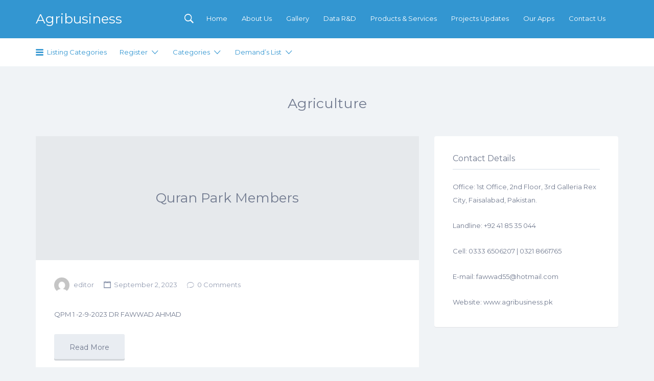

--- FILE ---
content_type: text/html; charset=UTF-8
request_url: https://www.agribusiness.pk/category/agriculture/
body_size: 9453
content:
<!DOCTYPE html>
<html lang="en-US">
<head>
	<meta charset="UTF-8">
	<meta name="viewport" content="width=device-width, initial-scale=1">

	<title>Agriculture | </title>

	<link rel="profile" href="https://gmpg.org/xfn/11">
	<link rel="pingback" href="https://www.agribusiness.pk/xmlrpc.php">

	<title>Agriculture &#8211; Agribusiness</title>
<link rel='dns-prefetch' href='//fonts.googleapis.com' />
<link rel='dns-prefetch' href='//s.w.org' />
<link rel="alternate" type="application/rss+xml" title="Agribusiness &raquo; Feed" href="https://www.agribusiness.pk/feed/" />
<link rel="alternate" type="application/rss+xml" title="Agribusiness &raquo; Comments Feed" href="https://www.agribusiness.pk/comments/feed/" />
<link rel="alternate" type="application/rss+xml" title="Agribusiness &raquo; Agriculture Category Feed" href="https://www.agribusiness.pk/category/agriculture/feed/" />
		<script type="text/javascript">
			window._wpemojiSettings = {"baseUrl":"https:\/\/s.w.org\/images\/core\/emoji\/13.0.0\/72x72\/","ext":".png","svgUrl":"https:\/\/s.w.org\/images\/core\/emoji\/13.0.0\/svg\/","svgExt":".svg","source":{"concatemoji":"https:\/\/www.agribusiness.pk\/wp-includes\/js\/wp-emoji-release.min.js?ver=5.5.17"}};
			!function(e,a,t){var n,r,o,i=a.createElement("canvas"),p=i.getContext&&i.getContext("2d");function s(e,t){var a=String.fromCharCode;p.clearRect(0,0,i.width,i.height),p.fillText(a.apply(this,e),0,0);e=i.toDataURL();return p.clearRect(0,0,i.width,i.height),p.fillText(a.apply(this,t),0,0),e===i.toDataURL()}function c(e){var t=a.createElement("script");t.src=e,t.defer=t.type="text/javascript",a.getElementsByTagName("head")[0].appendChild(t)}for(o=Array("flag","emoji"),t.supports={everything:!0,everythingExceptFlag:!0},r=0;r<o.length;r++)t.supports[o[r]]=function(e){if(!p||!p.fillText)return!1;switch(p.textBaseline="top",p.font="600 32px Arial",e){case"flag":return s([127987,65039,8205,9895,65039],[127987,65039,8203,9895,65039])?!1:!s([55356,56826,55356,56819],[55356,56826,8203,55356,56819])&&!s([55356,57332,56128,56423,56128,56418,56128,56421,56128,56430,56128,56423,56128,56447],[55356,57332,8203,56128,56423,8203,56128,56418,8203,56128,56421,8203,56128,56430,8203,56128,56423,8203,56128,56447]);case"emoji":return!s([55357,56424,8205,55356,57212],[55357,56424,8203,55356,57212])}return!1}(o[r]),t.supports.everything=t.supports.everything&&t.supports[o[r]],"flag"!==o[r]&&(t.supports.everythingExceptFlag=t.supports.everythingExceptFlag&&t.supports[o[r]]);t.supports.everythingExceptFlag=t.supports.everythingExceptFlag&&!t.supports.flag,t.DOMReady=!1,t.readyCallback=function(){t.DOMReady=!0},t.supports.everything||(n=function(){t.readyCallback()},a.addEventListener?(a.addEventListener("DOMContentLoaded",n,!1),e.addEventListener("load",n,!1)):(e.attachEvent("onload",n),a.attachEvent("onreadystatechange",function(){"complete"===a.readyState&&t.readyCallback()})),(n=t.source||{}).concatemoji?c(n.concatemoji):n.wpemoji&&n.twemoji&&(c(n.twemoji),c(n.wpemoji)))}(window,document,window._wpemojiSettings);
		</script>
		<style type="text/css">
img.wp-smiley,
img.emoji {
	display: inline !important;
	border: none !important;
	box-shadow: none !important;
	height: 1em !important;
	width: 1em !important;
	margin: 0 .07em !important;
	vertical-align: -0.1em !important;
	background: none !important;
	padding: 0 !important;
}
</style>
	<link rel='stylesheet' id='wp-block-library-css'  href='https://www.agribusiness.pk/wp-includes/css/dist/block-library/style.min.css?ver=5.5.17' type='text/css' media='all' />
<link rel='stylesheet' id='contact-form-7-css'  href='https://www.agribusiness.pk/wp-content/plugins/contact-form-7/includes/css/styles.css?ver=4.1' type='text/css' media='all' />
<link rel='stylesheet' id='fc_common_style-css'  href='https://www.agribusiness.pk/wp-content/plugins/formcraft/css/common.css?ver=2.5' type='text/css' media='all' />
<link rel='stylesheet' id='main_style_fc-css'  href='https://www.agribusiness.pk/wp-content/plugins/formcraft/css/editor_form.css?ver=2.5' type='text/css' media='all' />
<link rel='stylesheet' id='fc-fontello-css'  href='https://www.agribusiness.pk/wp-content/plugins/formcraft/css/fontello/css/formcraft.css?ver=2.5' type='text/css' media='all' />
<link rel='stylesheet' id='wpbaw-public-style-css'  href='https://www.agribusiness.pk/wp-content/plugins/wp-blog-and-widgets/assets/css/wpbaw-public.css?ver=2.2.6' type='text/css' media='all' />
<link rel='stylesheet' id='listify-fonts-css'  href='//fonts.googleapis.com/css?family=Montserrat%3A400%2C700&#038;subset=latin%2Clatin-ext&#038;ver=5.5.17' type='text/css' media='all' />
<link rel='stylesheet' id='listify-css'  href='https://www.agribusiness.pk/wp-content/themes/listify/css/style.min.css?ver=5.5.17' type='text/css' media='all' />
<style id='listify-inline-css' type='text/css'>
.nav-menu .sub-menu.category-list,ul.nav-menu .sub-menu.category-list,input,textarea,.site select,.facetwp-facet .facetwp-checkbox:before,.widget_layered_nav li a:before,.site-main .content-box select,.site-main .job_listings select,body .chosen-container-single .chosen-single,body .chosen-container-multi .chosen-choices li.search-field input[type=text],.entry-content div.mce-toolbar-grp{background-color:#f3f6f9;}.listing-cover,.entry-cover,.homepage-cover.page-cover,.list-cover{background-color:#e6e9ec;}input,textarea,input[type="checkbox"],input[type="radio"],.site select,.facetwp-facet .facetwp-checkbox:before,.widget_layered_nav li a:before,.site-main .content-box select,.site-main .job_listings select,.content-pagination .page-numbers,.facetwp-pager .facetwp-page,.js-toggle-area-trigger,.chosen-container-multi .chosen-choices,.wp-editor-wrap,.account-sign-in,.filter_by_tag,.job-manager-form fieldset.fieldset-job_hours,.ninja-forms-required-items,.showing_jobs,.summary .stock,.woocommerce-tabs .woocommerce-noreviews,.entry-content .rcp_form input[type="text"]:focus,.entry-content .rcp_form input[type="password"]:focus,.entry-content .rcp_form input[type="email"]:focus,.entry-content div.mce-toolbar-grp,body .chosen-container-single .chosen-single,body .chosen-container-multi .chosen-choices,body .chosen-container-multi .chosen-choices li.search-field input[type=text],.payment_methods li .payment_box,.search-choice-close,.filter_by_tag a:before,.woocommerce .quantity input[type="button"]{border-color:#ebeef1;}.payment_methods li{background-color:#ebeef1;}.map-marker.type-17:after{border-top-color:;}.map-marker.type-17 i:after{background-color:;}.map-marker.type-17 i:before{color:;}.map-marker.type-26:after{border-top-color:;}.map-marker.type-26 i:after{background-color:;}.map-marker.type-26 i:before{color:;}.map-marker.type-14:after{border-top-color:;}.map-marker.type-14 i:after{background-color:;}.map-marker.type-14 i:before{color:;}.map-marker.type-42:after{border-top-color:;}.map-marker.type-42 i:after{background-color:;}.map-marker.type-42 i:before{color:;}.map-marker.type-23:after{border-top-color:;}.map-marker.type-23 i:after{background-color:;}.map-marker.type-23 i:before{color:;}.map-marker.type-100:after{border-top-color:;}.map-marker.type-100 i:after{background-color:;}.map-marker.type-100 i:before{color:;}.map-marker.type-67:after{border-top-color:;}.map-marker.type-67 i:after{background-color:;}.map-marker.type-67 i:before{color:;}.map-marker.type-80:after{border-top-color:;}.map-marker.type-80 i:after{background-color:;}.map-marker.type-80 i:before{color:;}.map-marker.type-70:after{border-top-color:;}.map-marker.type-70 i:after{background-color:;}.map-marker.type-70 i:before{color:;}.map-marker.type-68:after{border-top-color:;}.map-marker.type-68 i:after{background-color:;}.map-marker.type-68 i:before{color:;}.map-marker.type-41:after{border-top-color:;}.map-marker.type-41 i:after{background-color:;}.map-marker.type-41 i:before{color:;}.map-marker.type-65:after{border-top-color:;}.map-marker.type-65 i:after{background-color:;}.map-marker.type-65 i:before{color:;}.map-marker.type-20:after{border-top-color:;}.map-marker.type-20 i:after{background-color:;}.map-marker.type-20 i:before{color:;}.map-marker.type-48:after{border-top-color:;}.map-marker.type-48 i:after{background-color:;}.map-marker.type-48 i:before{color:;}.map-marker.type-66:after{border-top-color:;}.map-marker.type-66 i:after{background-color:;}.map-marker.type-66 i:before{color:;}.map-marker.type-63:after{border-top-color:;}.map-marker.type-63 i:after{background-color:;}.map-marker.type-63 i:before{color:;}.map-marker.type-69:after{border-top-color:;}.map-marker.type-69 i:after{background-color:;}.map-marker.type-69 i:before{color:;}.map-marker.type-111:after{border-top-color:;}.map-marker.type-111 i:after{background-color:;}.map-marker.type-111 i:before{color:;}.map-marker.type-118:after{border-top-color:;}.map-marker.type-118 i:after{background-color:;}.map-marker.type-118 i:before{color:;}.map-marker.type-16:after{border-top-color:;}.map-marker.type-16 i:after{background-color:;}.map-marker.type-16 i:before{color:;}.map-marker.type-64:after{border-top-color:;}.map-marker.type-64 i:after{background-color:;}.map-marker.type-64 i:before{color:;}.map-marker.type-85:after{border-top-color:;}.map-marker.type-85 i:after{background-color:;}.map-marker.type-85 i:before{color:;}.map-marker.type-83:after{border-top-color:;}.map-marker.type-83 i:after{background-color:;}.map-marker.type-83 i:before{color:;}.map-marker.type-15:after{border-top-color:;}.map-marker.type-15 i:after{background-color:;}.map-marker.type-15 i:before{color:;}a,.content-pagination .page-numbers.current{color:#3396d1;}a:active,a:hover,.primary-header .current-account-toggle .sub-menu a{color:#1a7db8;}.job_position_featured .content-box{box-shadow:0 0 0 3px #3396d1;}.as-seen-on{background-color:#3396d1;}body,button,input,select,textarea,.current-account-user-info,.listify_widget_panel_listing_tags a,.entry-cover.no-image,.entry-cover.no-image a,.listing-cover.no-image,.listing-cover.no-image a:not(.button),.entry-footer .button.button-small,.widget a,.content-pagination .page-numbers,.facetwp-pager .facetwp-page,.type-job_listing.style-list .job_listing-entry-header,.type-job_listing.style-list .job_listing-entry-header a,.js-toggle-area-trigger,.job-dashboard-actions a,body.fixed-map .site-footer,body.fixed-map .site-footer a,.homepage-cover .job_search_form .select:after,.tabbed-listings-tabs a,.archive-job_listing-toggle,.map-marker-info a,.map-marker-info a:hover,.job-manager-form fieldset.fieldset-job_hours,.listing-by-term-title a,.listings-by-term-more a:hover,.search_location .locate-me:hover:before,.no-image .ion-ios7-star:before,.no-image .ion-ios7-star-half:before,.back-to-listing a,body .chosen-container-single .chosen-single,body .homepage-cover .chosen-container .chosen-results li,.filter_by_tag a,a.upload-images,a.upload-images span,.nav-menu .sub-menu.category-list a,.woocommerce-tabs .tabs a,.job-manager-bookmark-actions a{color:#717a8f;}.comment-meta a,.commentlist a.comment-ago,div:not(.no-image) .star-rating:before,div:not(.no-image) .stars span a:before,.cta-subtext,.cta-description p,.job_listing-author-descriptor,.entry-meta,.entry-meta a,.home-widget-description,.listings-by-term-content .job_listing-rating-count,.listings-by-term-more a,.search-form .search-submit:before,.mfp-content .mfp-close:before,.woocommerce .amount,.woocommerce .quantity,.showing_jobs{color:#949db2;}.social-profiles a{background-color:#949db2;}.search-overlay,.primary-header{background-color:#3396d1;}.nav-menu a,.nav-menu li:before,.nav-menu li:after,.nav-menu a:before,.nav-menu a:after,.nav-menu ul a,.nav-menu.primary ul ul a,.nav-menu.primary ul ul li:before,.nav-menu.primary ul ul li:after{color:#3396d1;}.search-overlay a.search-overlay-toggle{color:#ffffff;}.listify_widget_panel_listing_tags a.active:before,.job-package-includes li:before,.woocommerce-tabs .tabs .active a{color:#77c04b;}.button-secondary:hover,.button-secondary:focus,input[type="button"].facetwp-reset:hover,input[type="button"].facetwp-reset:focus,.star-rating-wrapper a:hover ~ a:before,.star-rating-wrapper a:hover:before,.star-rating-wrapper a.active ~ a:before,.star-rating-wrapper a.active:before,.woocommerce-tabs .stars span a:hover:before,.woocommerce-tabs .stars span a.active:before,.woocommerce-tabs .stars span a.hover:before,.tabbed-listings-tabs a:hover,.tabbed-listings-tabs a.active,.archive-job_listing-toggle.active{color:#549d28;}button:not([role="presentation"]),input[type="button"],input[type="reset"],input[type="submit"],.button,.facetwp-type-slider .noUi-connect,.ui-slider .ui-slider-range,.listing-owner,.comment-rating,.job_listing-rating-average,.map-marker.active:after,.cluster,.widget_calendar tbody a,.job_listing-author-info-more a:first-child,.load_more_jobs{background-color:#77c04b;}button:not([role="presentation"]):hover,button:not([role="presentation"]):focus,input[type="button"]:hover,input[type="button"]:focus,input[type="reset"]:hover,input[type="reset"]:focus,input[type="submit"]:hover,input[type="submit"]:focus,.button:hover,.button:focus,::selection,.load_more_jobs:hover{background-color:#72bb46;}.facetwp-type-slider .noUi-horizontal .noUi-handle,.ui-slider .ui-slider-handle,.tabbed-listings-tabs a:hover,.tabbed-listings-tabs a.active,.archive-job_listing-toggle.active,.job-package:hover,.woocommerce-info{border-color:#77c04b;}input[type=checkbox]:checked:before,.facetwp-facet .facetwp-checkbox.checked:after,.facetwp-facet .facetwp-link.checked,.widget_layered_nav li.chosen a:after,.widget_layered_nav li.chosen a,.ion-ios7-star:before,.ion-ios7-star-half:before,.upload-images:hover .upload-area,.comment-author .rating-stars .ion-ios7-star,.archive-job_listing-layout.button.active,.job_listing_packages ul.job_packages li label,.upload-images:hover,.filter_by_tag a:after,.search-choice-close:after{color:#3396d1;}.button-secondary,input[type="button"].facetwp-reset,.job_listing-author-info-more a:last-child{background-color:#3396d1;}.button-secondary:hover,.button-secondary:focus,input[type="button"].facetwp-reset:hover,input[type="button"].facetwp-reset:focus{background-color:#2e91cc;}.upload-images:hover{border-color:#3396d1;}.site-footer-widgets{background-color:#2f3339;}.site-footer{background-color:#22262c;}
@media screen and (min-width: 768px){.nav-menu .sub-menu.category-list{background-color:#f0f3f6;}}
@media screen and (min-width: 992px){.nav-menu.primary a,.nav-menu.primary li:before,.nav-menu.primary li:after,.nav-menu.primary a:before,.nav-menu.primary a:after{color:#ffffff;}.primary.nav-menu .current-cart .current-cart-count{background-color:#77c04b;border-color:#3396d1;}}
</style>
<link rel='stylesheet' id='tablepress-default-css'  href='https://www.agribusiness.pk/wp-content/plugins/tablepress/css/default.min.css?ver=1.5.1' type='text/css' media='all' />
<link rel='stylesheet' id='js_composer_custom_css-css'  href='https://www.agribusiness.pk/wp-content/uploads/js_composer/custom.css?ver=4.3.4' type='text/css' media='screen' />
<script type='text/javascript' src='https://www.agribusiness.pk/wp-includes/js/jquery/jquery.js?ver=1.12.4-wp' id='jquery-core-js'></script>
<link rel="https://api.w.org/" href="https://www.agribusiness.pk/wp-json/" /><link rel="alternate" type="application/json" href="https://www.agribusiness.pk/wp-json/wp/v2/categories/91" /><link rel="EditURI" type="application/rsd+xml" title="RSD" href="https://www.agribusiness.pk/xmlrpc.php?rsd" />
<link rel="wlwmanifest" type="application/wlwmanifest+xml" href="https://www.agribusiness.pk/wp-includes/wlwmanifest.xml" /> 
<meta name="generator" content="WordPress 5.5.17" />
<meta name="generator" content="Powered by Visual Composer - drag and drop page builder for WordPress."/>
<!--[if IE 8]><link rel="stylesheet" type="text/css" href="https://www.agribusiness.pk/wp-content/plugins/js_composer/assets/css/vc-ie8.css" media="screen"><![endif]-->	<style type="text/css">
		.site-title a,
	.site-description {
		color: #fff;
	}
	</style>
	</head>

<body data-rsssl=1 class="archive category category-agriculture category-91 directory-fields color-scheme-default footer- listify wp-job-manager-categories-enabled wp-job-manager-categories-only wpb-js-composer js-comp-ver-4.3.4 vc_responsive">

<div id="page" class="hfeed site">

	<header id="masthead" class="site-header" role="banner">
		<div class="primary-header">
			<div class="container">
				<div class="primary-header-inner">
					<div class="site-branding">
												
						<h1 class="site-title"><a href="https://www.agribusiness.pk/" rel="home">Agribusiness</a></h1>
						<h2 class="site-description">Agriculture, Livestock and Poultry Business in Pakistan</h2>
					</div>

					<div class="primary nav-menu">
						<div class="nav-menu-container"><ul id="menu-primary" class="menu"><li class="menu-item menu-type-link"><a href="#search-header" data-toggle="#search-header" class="search-overlay-toggle"></a></li><li id="menu-item-7091" class="menu-item menu-item-type-post_type menu-item-object-page menu-item-home menu-item-7091"><a href="https://www.agribusiness.pk/">Home</a></li>
<li id="menu-item-7092" class="menu-item menu-item-type-post_type menu-item-object-page menu-item-7092"><a href="https://www.agribusiness.pk/about-us/">About Us</a></li>
<li id="menu-item-7093" class="menu-item menu-item-type-post_type menu-item-object-page menu-item-7093"><a href="https://www.agribusiness.pk/gallery/">Gallery</a></li>
<li id="menu-item-7291" class="menu-item menu-item-type-post_type menu-item-object-page menu-item-7291"><a href="https://www.agribusiness.pk/post-demands/">Data R&#038;D</a></li>
<li id="menu-item-7294" class="menu-item menu-item-type-post_type menu-item-object-page menu-item-7294"><a href="https://www.agribusiness.pk/products/">Products &#038; Services</a></li>
<li id="menu-item-7292" class="menu-item menu-item-type-post_type menu-item-object-page menu-item-7292"><a href="https://www.agribusiness.pk/breaking-news/">Projects Updates</a></li>
<li id="menu-item-7293" class="menu-item menu-item-type-post_type menu-item-object-page menu-item-7293"><a href="https://www.agribusiness.pk/our-apps/">Our Apps</a></li>
<li id="menu-item-7094" class="menu-item menu-item-type-post_type menu-item-object-page menu-item-7094"><a href="https://www.agribusiness.pk/contact-us/">Contact Us</a></li>
</ul></div>					</div>
				</div>

				<div id="search-header" class="search-overlay">
					<div class="container">
						
<form role="search" method="get" class="search-form" action="https://www.agribusiness.pk/">
	<label>
		<span class="screen-reader-text">Search for:</span>
		<input type="search" class="search-field" placeholder="Search" value="" name="s" title="Search for:" />
	</label>
	<button type="submit" class="search-submit"><i class="ion-search-strong"></i></button>
</form>						<a href="#search-header" data-toggle="#search-header" class="ion-close search-overlay-toggle"></a>
					</div>
				</div>
			</div>
		</div>

		<nav id="site-navigation" class="main-navigation" role="navigation">
			<div class="container">
				<a href="#" class="navigation-bar-toggle">
					<i class="ion-navicon-round"></i>
					Primary				</a>

				<div class="navigation-bar-wrapper">
					<div class="primary nav-menu"><ul id="menu-primary-1" class="primary nav-menu"><li class="menu-item menu-type-link"><a href="#search-header" data-toggle="#search-header" class="search-overlay-toggle"></a></li><li class="menu-item menu-item-type-post_type menu-item-object-page menu-item-home menu-item-7091"><a href="https://www.agribusiness.pk/">Home</a></li>
<li class="menu-item menu-item-type-post_type menu-item-object-page menu-item-7092"><a href="https://www.agribusiness.pk/about-us/">About Us</a></li>
<li class="menu-item menu-item-type-post_type menu-item-object-page menu-item-7093"><a href="https://www.agribusiness.pk/gallery/">Gallery</a></li>
<li class="menu-item menu-item-type-post_type menu-item-object-page menu-item-7291"><a href="https://www.agribusiness.pk/post-demands/">Data R&#038;D</a></li>
<li class="menu-item menu-item-type-post_type menu-item-object-page menu-item-7294"><a href="https://www.agribusiness.pk/products/">Products &#038; Services</a></li>
<li class="menu-item menu-item-type-post_type menu-item-object-page menu-item-7292"><a href="https://www.agribusiness.pk/breaking-news/">Projects Updates</a></li>
<li class="menu-item menu-item-type-post_type menu-item-object-page menu-item-7293"><a href="https://www.agribusiness.pk/our-apps/">Our Apps</a></li>
<li class="menu-item menu-item-type-post_type menu-item-object-page menu-item-7094"><a href="https://www.agribusiness.pk/contact-us/">Contact Us</a></li>
</ul></div><div class="secondary nav-menu"><ul id="menu-secondary" class="secondary nav-menu"><li id="categories-mega-menu" class="ion-navicon-round menu-item menu-type-link"><a href="https://www.agribusiness.pk/listings/">Listing Categories</a><ul class="sub-menu category-list"><form id="job_listing_tax_mobile" action="https://www.agribusiness.pk" method="get"><select  name='job_listing_category' id='job_listing_category' class='postform' >
	<option class="level-0" value="agriculture">Agriculture&nbsp;&nbsp;(34)</option>
	<option class="level-0" value="veterinary-science">Veterinary Science-DVM&nbsp;&nbsp;(24)</option>
	<option class="level-0" value="poultry-scienceanimal-science">Poultry Science/Animal Science&nbsp;&nbsp;(52)</option>
	<option class="level-0" value="agricultural-engineering-and-technology">Agri. Engineering&nbsp;&nbsp;(12)</option>
	<option class="level-0" value="horticultural-sciences">Horticultural Sciences&nbsp;&nbsp;(4)</option>
	<option class="level-0" value="business-management-sciences">Business Management Sciences&nbsp;&nbsp;(3)</option>
	<option class="level-0" value="agribusiness-family-care">Agribusiness Family Care&nbsp;&nbsp;(13)</option>
	<option class="level-0" value="food-science-and-technology">Food Science and Technology&nbsp;&nbsp;(6)</option>
	<option class="level-0" value="basic-sciences">Basic Sciences&nbsp;&nbsp;(2)</option>
	<option class="level-0" value="information-technology">Information Technology&nbsp;&nbsp;(5)</option>
	<option class="level-0" value="law-and-lawyers">Law and Lawyers&nbsp;&nbsp;(3)</option>
	<option class="level-0" value="real-estate">Real-Estate&nbsp;&nbsp;(1)</option>
	<option class="level-0" value="health-and-diagnostics">Health and Diagnostics&nbsp;&nbsp;(3)</option>
	<option class="level-0" value="lab-equipments-and-chemicals">Lab Equipments and Chemicals&nbsp;&nbsp;(3)</option>
	<option class="level-0" value="construction">Construction&nbsp;&nbsp;(2)</option>
	<option class="level-0" value="engineering-civil-mechanical-electric-and-electronics">Engineering (Civil, Mechanical Electric and Electronics)&nbsp;&nbsp;(4)</option>
	<option class="level-0" value="marketing-general-order-supplies">Marketing ( General Order Supplies)&nbsp;&nbsp;(6)</option>
	<option class="level-0" value="electronic-and-print-media">Electronic and Print Media&nbsp;&nbsp;(1)</option>
	<option class="level-0" value="education">Education&nbsp;&nbsp;(5)</option>
	<option class="level-0" value="textile-industry">Textile Industry&nbsp;&nbsp;(1)</option>
	<option class="level-0" value="sugar-industry">Sugar Industry&nbsp;&nbsp;(1)</option>
	<option class="level-0" value="computer-science">Computer Science&nbsp;&nbsp;(11)</option>
	<option class="level-0" value="oil-industry">Oil Industry&nbsp;&nbsp;(1)</option>
	<option class="level-0" value="others">Others&nbsp;&nbsp;(3)</option>
</select>
</form>
				<div class="container">
					<div class="mega-category-list-wrapper">	<li class="cat-item cat-item-17"><a href="https://www.agribusiness.pk/listing-category/agricultural-engineering-and-technology/" title="View all listings filed under Agri. Engineering"><span class="category-count">12</span>Agri. Engineering</a>
</li>
	<li class="cat-item cat-item-26"><a href="https://www.agribusiness.pk/listing-category/agribusiness-family-care/" title="View all listings filed under Agribusiness Family Care"><span class="category-count">13</span>Agribusiness Family Care</a>
</li>
	<li class="cat-item cat-item-14"><a href="https://www.agribusiness.pk/listing-category/agriculture/" title="View all listings filed under Agriculture"><span class="category-count">34</span>Agriculture</a>
</li>
	<li class="cat-item cat-item-42"><a href="https://www.agribusiness.pk/listing-category/basic-sciences/" title="View all listings filed under Basic Sciences"><span class="category-count">2</span>Basic Sciences</a>
</li>
	<li class="cat-item cat-item-23"><a href="https://www.agribusiness.pk/listing-category/business-management-sciences/" title="View all listings filed under Business Management Sciences"><span class="category-count">3</span>Business Management Sciences</a>
</li>
	<li class="cat-item cat-item-100"><a href="https://www.agribusiness.pk/listing-category/computer-science/" title="View all listings filed under Computer Science"><span class="category-count">11</span>Computer Science</a>
</li>
	<li class="cat-item cat-item-67"><a href="https://www.agribusiness.pk/listing-category/construction/" title="View all listings filed under Construction"><span class="category-count">2</span>Construction</a>
</li>
	<li class="cat-item cat-item-80"><a href="https://www.agribusiness.pk/listing-category/education/" title="View all listings filed under Education"><span class="category-count">5</span>Education</a>
</li>
	<li class="cat-item cat-item-70"><a href="https://www.agribusiness.pk/listing-category/electronic-and-print-media/" title="View all listings filed under Electronic and Print Media"><span class="category-count">1</span>Electronic and Print Media</a>
</li>
	<li class="cat-item cat-item-68"><a href="https://www.agribusiness.pk/listing-category/engineering-civil-mechanical-electric-and-electronics/" title="View all listings filed under Engineering (Civil, Mechanical Electric and Electronics)"><span class="category-count">4</span>Engineering (Civil, Mechanical Electric and Electronics)</a>
</li>
	<li class="cat-item cat-item-41"><a href="https://www.agribusiness.pk/listing-category/food-science-and-technology/" title="View all listings filed under Food Science and Technology"><span class="category-count">6</span>Food Science and Technology</a>
</li>
	<li class="cat-item cat-item-65"><a href="https://www.agribusiness.pk/listing-category/health-and-diagnostics/" title="View all listings filed under Health and Diagnostics"><span class="category-count">3</span>Health and Diagnostics</a>
</li>
	<li class="cat-item cat-item-20"><a href="https://www.agribusiness.pk/listing-category/horticultural-sciences/" title="View all listings filed under Horticultural Sciences"><span class="category-count">4</span>Horticultural Sciences</a>
</li>
	<li class="cat-item cat-item-48"><a href="https://www.agribusiness.pk/listing-category/information-technology/" title="View all listings filed under Information Technology"><span class="category-count">5</span>Information Technology</a>
</li>
	<li class="cat-item cat-item-66"><a href="https://www.agribusiness.pk/listing-category/lab-equipments-and-chemicals/" title="View all listings filed under Lab Equipments and Chemicals"><span class="category-count">3</span>Lab Equipments and Chemicals</a>
</li>
	<li class="cat-item cat-item-63"><a href="https://www.agribusiness.pk/listing-category/law-and-lawyers/" title="View all listings filed under Law and Lawyers"><span class="category-count">3</span>Law and Lawyers</a>
</li>
	<li class="cat-item cat-item-69"><a href="https://www.agribusiness.pk/listing-category/marketing-general-order-supplies/" title="View all listings filed under Marketing ( General Order Supplies)"><span class="category-count">6</span>Marketing ( General Order Supplies)</a>
</li>
	<li class="cat-item cat-item-111"><a href="https://www.agribusiness.pk/listing-category/oil-industry/" title="View all listings filed under Oil Industry"><span class="category-count">1</span>Oil Industry</a>
</li>
	<li class="cat-item cat-item-118"><a href="https://www.agribusiness.pk/listing-category/others/" title="View all listings filed under Others"><span class="category-count">3</span>Others</a>
</li>
	<li class="cat-item cat-item-16"><a href="https://www.agribusiness.pk/listing-category/poultry-scienceanimal-science/" title="View all listings filed under Poultry Science/Animal Science"><span class="category-count">52</span>Poultry Science/Animal Science</a>
</li>
	<li class="cat-item cat-item-64"><a href="https://www.agribusiness.pk/listing-category/real-estate/" title="View all listings filed under Real-Estate"><span class="category-count">1</span>Real-Estate</a>
</li>
	<li class="cat-item cat-item-85"><a href="https://www.agribusiness.pk/listing-category/sugar-industry/" title="View all listings filed under Sugar Industry"><span class="category-count">1</span>Sugar Industry</a>
</li>
	<li class="cat-item cat-item-83"><a href="https://www.agribusiness.pk/listing-category/textile-industry/" title="View all listings filed under Textile Industry"><span class="category-count">1</span>Textile Industry</a>
</li>
	<li class="cat-item cat-item-15"><a href="https://www.agribusiness.pk/listing-category/veterinary-science/" title="View all listings filed under Veterinary Science-DVM"><span class="category-count">24</span>Veterinary Science-DVM</a>
</li>
</div>
					<!--<a href="https://www.agribusiness.pk/listings/">View All</a>-->
				</div>
			</ul></li><li id="menu-item-7090" class="menu-item menu-item-type-custom menu-item-object-custom menu-item-has-children menu-item-7090"><a href="#">Register</a>
<ul class="sub-menu">
	<li id="menu-item-901" class="menu-item menu-item-type-post_type menu-item-object-page menu-item-901"><a href="https://www.agribusiness.pk/std/">Students Registration</a></li>
	<li id="menu-item-839" class="menu-item menu-item-type-post_type menu-item-object-page menu-item-839"><a href="https://www.agribusiness.pk/submit-listing/">Company/Consultant Registration</a></li>
</ul>
</li>
<li id="menu-item-7089" class="menu-item menu-item-type-custom menu-item-object-custom current-menu-ancestor menu-item-has-children menu-item-7089"><a href="#">Categories</a>
<ul class="sub-menu">
	<li id="menu-item-964" class="menu-item menu-item-type-post_type menu-item-object-page current_page_parent current-menu-ancestor current-menu-parent current_page_ancestor menu-item-has-children menu-item-964"><a href="https://www.agribusiness.pk/all-members/">Students Categories</a>
	<ul class="sub-menu">
		<li id="menu-item-929" class="menu-item menu-item-type-taxonomy menu-item-object-category current-menu-item menu-item-929"><a href="https://www.agribusiness.pk/category/agriculture/" aria-current="page">Agriculture</a></li>
		<li id="menu-item-930" class="menu-item menu-item-type-taxonomy menu-item-object-category menu-item-930"><a href="https://www.agribusiness.pk/category/basic-sciences/">Basic Sciences</a></li>
		<li id="menu-item-931" class="menu-item menu-item-type-taxonomy menu-item-object-category menu-item-931"><a href="https://www.agribusiness.pk/category/poultry-scienceanimal-science/">Poultry Science/Animal Science</a></li>
		<li id="menu-item-1050" class="menu-item menu-item-type-taxonomy menu-item-object-category menu-item-1050"><a href="https://www.agribusiness.pk/category/agricultural-engineering-and-technology/">Agri. Engineering</a></li>
		<li id="menu-item-1053" class="menu-item menu-item-type-taxonomy menu-item-object-category menu-item-1053"><a href="https://www.agribusiness.pk/category/business-management-sciences/">Business Management Sciences</a></li>
		<li id="menu-item-1054" class="menu-item menu-item-type-taxonomy menu-item-object-category menu-item-1054"><a href="https://www.agribusiness.pk/category/food-science-and-technology/">Food Science and Technology</a></li>
		<li id="menu-item-1055" class="menu-item menu-item-type-taxonomy menu-item-object-category menu-item-1055"><a href="https://www.agribusiness.pk/category/horticultural-sciences/">Horticultural Sciences</a></li>
		<li id="menu-item-1062" class="menu-item menu-item-type-taxonomy menu-item-object-category menu-item-1062"><a href="https://www.agribusiness.pk/category/veterinary-science/">Veterinary Science-DVM</a></li>
		<li id="menu-item-1427" class="menu-item menu-item-type-taxonomy menu-item-object-category menu-item-1427"><a href="https://www.agribusiness.pk/category/computer-science/">Computer Science</a></li>
		<li id="menu-item-1707" class="menu-item menu-item-type-taxonomy menu-item-object-category menu-item-1707"><a href="https://www.agribusiness.pk/category/construction/">Construction</a></li>
		<li id="menu-item-1708" class="menu-item menu-item-type-taxonomy menu-item-object-category menu-item-1708"><a href="https://www.agribusiness.pk/category/electronic-and-print-media/">Electronic and Print Media</a></li>
		<li id="menu-item-1709" class="menu-item menu-item-type-taxonomy menu-item-object-category menu-item-1709"><a href="https://www.agribusiness.pk/category/engineering-civil-mechanical-electric-and-electronics/">Engineering (Civil, Mechanical Electric and Electronics)</a></li>
		<li id="menu-item-1710" class="menu-item menu-item-type-taxonomy menu-item-object-category menu-item-1710"><a href="https://www.agribusiness.pk/category/health-and-diagnostics/">Health and Diagnostics</a></li>
		<li id="menu-item-1711" class="menu-item menu-item-type-taxonomy menu-item-object-category menu-item-1711"><a href="https://www.agribusiness.pk/category/lab-equipments-and-chemicals/">Lab Equipments and Chemicals</a></li>
		<li id="menu-item-1712" class="menu-item menu-item-type-taxonomy menu-item-object-category menu-item-1712"><a href="https://www.agribusiness.pk/category/law-and-lawyers/">Law and Lawyers</a></li>
		<li id="menu-item-1713" class="menu-item menu-item-type-taxonomy menu-item-object-category menu-item-1713"><a href="https://www.agribusiness.pk/category/marketing-general-order-supplies/">Marketing ( General Order Supplies)</a></li>
		<li id="menu-item-1714" class="menu-item menu-item-type-taxonomy menu-item-object-category menu-item-1714"><a href="https://www.agribusiness.pk/category/real-estate/">Real-Estate</a></li>
		<li id="menu-item-1716" class="menu-item menu-item-type-taxonomy menu-item-object-category menu-item-1716"><a href="https://www.agribusiness.pk/category/education/">Education</a></li>
		<li id="menu-item-1738" class="menu-item menu-item-type-taxonomy menu-item-object-category menu-item-1738"><a href="https://www.agribusiness.pk/category/oil-industry/">Oil Industry</a></li>
		<li id="menu-item-1739" class="menu-item menu-item-type-taxonomy menu-item-object-category menu-item-1739"><a href="https://www.agribusiness.pk/category/sugar-industry-2/">Sugar Industry</a></li>
		<li id="menu-item-1740" class="menu-item menu-item-type-taxonomy menu-item-object-category menu-item-1740"><a href="https://www.agribusiness.pk/category/textile-industry/">Textile Industry</a></li>
		<li id="menu-item-1057" class="menu-item menu-item-type-taxonomy menu-item-object-category menu-item-1057"><a href="https://www.agribusiness.pk/category/others/">Others</a></li>
	</ul>
</li>
</ul>
</li>
<li id="menu-item-1225" class="menu-item menu-item-type-post_type menu-item-object-page menu-item-has-children menu-item-1225"><a href="https://www.agribusiness.pk/demands-list/">Demand&#8217;s List</a>
<ul class="sub-menu">
	<li id="menu-item-1418" class="menu-item menu-item-type-taxonomy menu-item-object-category menu-item-1418"><a href="https://www.agribusiness.pk/category/demand-agriculture/">Agriculture</a></li>
	<li id="menu-item-1419" class="menu-item menu-item-type-taxonomy menu-item-object-category menu-item-1419"><a href="https://www.agribusiness.pk/category/demand-basic-sciences/">Basic Sciences</a></li>
	<li id="menu-item-1425" class="menu-item menu-item-type-taxonomy menu-item-object-category menu-item-1425"><a href="https://www.agribusiness.pk/category/demand-poultry-scienceanimal-science/">Poultry Science/Animal Science</a></li>
	<li id="menu-item-1417" class="menu-item menu-item-type-taxonomy menu-item-object-category menu-item-1417"><a href="https://www.agribusiness.pk/category/demand-agricultural-engineering-and-technology/">Agricultural Engineering and Technology</a></li>
	<li id="menu-item-1420" class="menu-item menu-item-type-taxonomy menu-item-object-category menu-item-1420"><a href="https://www.agribusiness.pk/category/demand-business-management-sciences/">Business Management Sciences</a></li>
	<li id="menu-item-1422" class="menu-item menu-item-type-taxonomy menu-item-object-category menu-item-1422"><a href="https://www.agribusiness.pk/category/demand-food-science-and-technology/">Food Science and Technology</a></li>
	<li id="menu-item-1423" class="menu-item menu-item-type-taxonomy menu-item-object-category menu-item-1423"><a href="https://www.agribusiness.pk/category/demand-horticultural-sciences/">Horticultural Sciences</a></li>
	<li id="menu-item-1426" class="menu-item menu-item-type-taxonomy menu-item-object-category menu-item-1426"><a href="https://www.agribusiness.pk/category/demand-veterinary-science-dvm/">Veterinary Science-DVM</a></li>
	<li id="menu-item-1421" class="menu-item menu-item-type-taxonomy menu-item-object-category menu-item-1421"><a href="https://www.agribusiness.pk/category/demand-computer-science/">Computer Science</a></li>
	<li id="menu-item-1699" class="menu-item menu-item-type-taxonomy menu-item-object-category menu-item-1699"><a href="https://www.agribusiness.pk/category/demand-construction/">Construction</a></li>
	<li id="menu-item-1700" class="menu-item menu-item-type-taxonomy menu-item-object-category menu-item-1700"><a href="https://www.agribusiness.pk/category/demand-electronic-and-print-media/">Electronic and Print Media</a></li>
	<li id="menu-item-1701" class="menu-item menu-item-type-taxonomy menu-item-object-category menu-item-1701"><a href="https://www.agribusiness.pk/category/demands-engineering-civil-mechanical-electric-and-electronics/">Engineering (Civil, Mechanical Electric and Electronics)</a></li>
	<li id="menu-item-1702" class="menu-item menu-item-type-taxonomy menu-item-object-category menu-item-1702"><a href="https://www.agribusiness.pk/category/demand-health-and-diagnostics/">Health and Diagnostics</a></li>
	<li id="menu-item-1213" class="menu-item menu-item-type-post_type menu-item-object-page menu-item-1213"><a href="https://www.agribusiness.pk/contact-us/">Contact Us</a></li>
	<li id="menu-item-1703" class="menu-item menu-item-type-taxonomy menu-item-object-category menu-item-1703"><a href="https://www.agribusiness.pk/category/demand-lab-equipments-and-chemicals/">Lab Equipments and Chemicals</a></li>
	<li id="menu-item-1704" class="menu-item menu-item-type-taxonomy menu-item-object-category menu-item-1704"><a href="https://www.agribusiness.pk/category/demand-law-and-lawyers/">Law and Lawyers</a></li>
	<li id="menu-item-1705" class="menu-item menu-item-type-taxonomy menu-item-object-category menu-item-1705"><a href="https://www.agribusiness.pk/category/demand-marketing-general-order-supplies/">Marketing ( General Order Supplies)</a></li>
	<li id="menu-item-1706" class="menu-item menu-item-type-taxonomy menu-item-object-category menu-item-1706"><a href="https://www.agribusiness.pk/category/demand-real-estate/">Real-Estate</a></li>
	<li id="menu-item-1715" class="menu-item menu-item-type-taxonomy menu-item-object-category menu-item-1715"><a href="https://www.agribusiness.pk/category/demand-education/">Education</a></li>
	<li id="menu-item-1735" class="menu-item menu-item-type-taxonomy menu-item-object-category menu-item-1735"><a href="https://www.agribusiness.pk/category/demand-oil-industry/">Oil Industry</a></li>
	<li id="menu-item-1736" class="menu-item menu-item-type-taxonomy menu-item-object-category menu-item-1736"><a href="https://www.agribusiness.pk/category/demand-sugar-industry/">Sugar Industry</a></li>
	<li id="menu-item-1737" class="menu-item menu-item-type-taxonomy menu-item-object-category menu-item-1737"><a href="https://www.agribusiness.pk/category/demand-textile-industry/">Textile Industry</a></li>
	<li id="menu-item-1424" class="menu-item menu-item-type-taxonomy menu-item-object-category menu-item-1424"><a href="https://www.agribusiness.pk/category/demand-others/">Others</a></li>
</ul>
</li>
</ul></div>				</div>

									<a href="#search-navigation" data-toggle="#search-navigation" class="ion-search search-overlay-toggle"></a>

					<div id="search-navigation" class="search-overlay">
						
<form role="search" method="get" class="search-form" action="https://www.agribusiness.pk/">
	<label>
		<span class="screen-reader-text">Search for:</span>
		<input type="search" class="search-field" placeholder="Search" value="" name="s" title="Search for:" />
	</label>
	<button type="submit" class="search-submit"><i class="ion-search-strong"></i></button>
</form>						<a href="#search-navigation" data-toggle="#search-navigation" class="ion-close search-overlay-toggle"></a>
					</div>
							</div>
		</nav><!-- #site-navigation -->
	</header><!-- #masthead -->

	
	<div id="content" class="site-content">

	<div class="page-cover entry-cover no-image">
		<h1 class="page-title cover-wrapper">
			Agriculture		</h1>
	</div>

	<div id="primary" class="container">
		<div class="row content-area">

			<main id="main" class="site-main col-md-8 col-sm-7 col-xs-12" role="main">

				
					
						


<article id="post-7306" class="post-7306 post type-post status-publish format-standard hentry category-agriculture content-box content-box-wrapper">
		<header class="entry-header entry-cover no-image">
		<div class="cover-wrapper">
			<h1 class="entry-title"><a href="https://www.agribusiness.pk/quran-park-members/" rel="bookmark">Quran Park Members</a></h1>
		</div>
	</header><!-- .entry-header -->
	
	<div class="content-box-inner">
				<div class="entry-meta">
			<span class="entry-author">
				<img alt='' src='https://secure.gravatar.com/avatar/ae6228628c8c904ae5ca9a111766f662?s=50&#038;d=mm&#038;r=g' srcset='https://secure.gravatar.com/avatar/ae6228628c8c904ae5ca9a111766f662?s=100&#038;d=mm&#038;r=g 2x' class='avatar avatar-50 photo' height='50' width='50' loading='lazy'/>				<a href="https://www.agribusiness.pk/author/editor/" title="Posts by editor" rel="author">editor</a>			</span>

			<span class="entry-date">
				September 2, 2023			</span>

						<span class="entry-comments">
				<a href="https://www.agribusiness.pk/quran-park-members/#respond">0 Comments</a>			</span>
			
			<span class="entry-share">
							</span>
		</div>
		
					<div class="entry-summary">
				<p>QPM 1 -2-9-2023 DR FAWWAD AHMAD</p>
			</div><!-- .entry-summary -->
		
		
				<footer class="entry-footer">
			<a href="https://www.agribusiness.pk/quran-park-members/#more-7306" class="button button-small">Read More</a>
		</footer><!-- .entry-footer -->
			</div>
</article><!-- #post-## -->

					
						


<article id="post-7046" class="post-7046 post type-post status-publish format-standard hentry category-agriculture content-box content-box-wrapper">
		<header class="entry-header entry-cover no-image">
		<div class="cover-wrapper">
			<h1 class="entry-title"><a href="https://www.agribusiness.pk/muhammad-tayyab-19-apbc-981/" rel="bookmark">Muhammad Tayyab-19-APBC-981</a></h1>
		</div>
	</header><!-- .entry-header -->
	
	<div class="content-box-inner">
				<div class="entry-meta">
			<span class="entry-author">
				<img alt='' src='https://secure.gravatar.com/avatar/73707b40bdb15461902921e169e0a185?s=50&#038;d=mm&#038;r=g' srcset='https://secure.gravatar.com/avatar/73707b40bdb15461902921e169e0a185?s=100&#038;d=mm&#038;r=g 2x' class='avatar avatar-50 photo' height='50' width='50' loading='lazy'/>				<a href="https://www.agribusiness.pk/author/adminfawwad/" title="Posts by Fawwad Ahmad" rel="author">Fawwad Ahmad</a>			</span>

			<span class="entry-date">
				October 24, 2019			</span>

						<span class="entry-comments">
				<a href="https://www.agribusiness.pk/muhammad-tayyab-19-apbc-981/#respond">0 Comments</a>			</span>
			
			<span class="entry-share">
							</span>
		</div>
		
					<div class="entry-summary">
				<p>NameMuhammad Tayyab Reg #2018-ag-7570 Cell #03177006305 AddressP#943 Kaleem shaheed colony 2 Emailtayyabch076@gmail.com Brief IntroductionI&#8217;m a Agriculture student at UAF under graduation in agricultural sciences FieldAgriculture</p>
			</div><!-- .entry-summary -->
		
		
				<footer class="entry-footer">
			<a href="https://www.agribusiness.pk/muhammad-tayyab-19-apbc-981/#more-7046" class="button button-small">Read More</a>
		</footer><!-- .entry-footer -->
			</div>
</article><!-- #post-## -->

					
						


<article id="post-7044" class="post-7044 post type-post status-publish format-standard hentry category-agriculture content-box content-box-wrapper">
		<header class="entry-header entry-cover no-image">
		<div class="cover-wrapper">
			<h1 class="entry-title"><a href="https://www.agribusiness.pk/muhammad-naeem-19-apbc-979/" rel="bookmark">Muhammad Naeem-19-APBC-979</a></h1>
		</div>
	</header><!-- .entry-header -->
	
	<div class="content-box-inner">
				<div class="entry-meta">
			<span class="entry-author">
				<img alt='' src='https://secure.gravatar.com/avatar/73707b40bdb15461902921e169e0a185?s=50&#038;d=mm&#038;r=g' srcset='https://secure.gravatar.com/avatar/73707b40bdb15461902921e169e0a185?s=100&#038;d=mm&#038;r=g 2x' class='avatar avatar-50 photo' height='50' width='50' loading='lazy'/>				<a href="https://www.agribusiness.pk/author/adminfawwad/" title="Posts by Fawwad Ahmad" rel="author">Fawwad Ahmad</a>			</span>

			<span class="entry-date">
				October 24, 2019			</span>

						<span class="entry-comments">
				<a href="https://www.agribusiness.pk/muhammad-naeem-19-apbc-979/#respond">0 Comments</a>			</span>
			
			<span class="entry-share">
							</span>
		</div>
		
					<div class="entry-summary">
				<p>NameMuhammad Naeem Reg #96-ag-1301 Cell #+447891937487 Address2 Highfield Farm Cottages Email Brief Introduction FieldAgriculture</p>
			</div><!-- .entry-summary -->
		
		
				<footer class="entry-footer">
			<a href="https://www.agribusiness.pk/muhammad-naeem-19-apbc-979/#more-7044" class="button button-small">Read More</a>
		</footer><!-- .entry-footer -->
			</div>
</article><!-- #post-## -->

					
						


<article id="post-7042" class="post-7042 post type-post status-publish format-standard hentry category-agriculture content-box content-box-wrapper">
		<header class="entry-header entry-cover no-image">
		<div class="cover-wrapper">
			<h1 class="entry-title"><a href="https://www.agribusiness.pk/abdul-jabbar-19-apbc-978/" rel="bookmark">Abdul jabbar-19-APBC-978</a></h1>
		</div>
	</header><!-- .entry-header -->
	
	<div class="content-box-inner">
				<div class="entry-meta">
			<span class="entry-author">
				<img alt='' src='https://secure.gravatar.com/avatar/73707b40bdb15461902921e169e0a185?s=50&#038;d=mm&#038;r=g' srcset='https://secure.gravatar.com/avatar/73707b40bdb15461902921e169e0a185?s=100&#038;d=mm&#038;r=g 2x' class='avatar avatar-50 photo' height='50' width='50' loading='lazy'/>				<a href="https://www.agribusiness.pk/author/adminfawwad/" title="Posts by Fawwad Ahmad" rel="author">Fawwad Ahmad</a>			</span>

			<span class="entry-date">
				October 24, 2019			</span>

						<span class="entry-comments">
				<a href="https://www.agribusiness.pk/abdul-jabbar-19-apbc-978/#respond">0 Comments</a>			</span>
			
			<span class="entry-share">
							</span>
		</div>
		
					<div class="entry-summary">
				<p>Name Abdul jabbar Reg #2018 ag 6750 Cell #03154451266 Addresskhani bazi girahn shark pur shareef Email Brief Introductionstudent of Bsc honors agriSciences , started working with agribusiness from may 2019 . FieldAgriculture</p>
			</div><!-- .entry-summary -->
		
		
				<footer class="entry-footer">
			<a href="https://www.agribusiness.pk/abdul-jabbar-19-apbc-978/#more-7042" class="button button-small">Read More</a>
		</footer><!-- .entry-footer -->
			</div>
</article><!-- #post-## -->

					
						


<article id="post-7034" class="post-7034 post type-post status-publish format-standard hentry category-agriculture content-box content-box-wrapper">
		<header class="entry-header entry-cover no-image">
		<div class="cover-wrapper">
			<h1 class="entry-title"><a href="https://www.agribusiness.pk/ahmad-hassan-19-apbc-973/" rel="bookmark">Ahmad Hassan-19-APBC-973</a></h1>
		</div>
	</header><!-- .entry-header -->
	
	<div class="content-box-inner">
				<div class="entry-meta">
			<span class="entry-author">
				<img alt='' src='https://secure.gravatar.com/avatar/73707b40bdb15461902921e169e0a185?s=50&#038;d=mm&#038;r=g' srcset='https://secure.gravatar.com/avatar/73707b40bdb15461902921e169e0a185?s=100&#038;d=mm&#038;r=g 2x' class='avatar avatar-50 photo' height='50' width='50' loading='lazy'/>				<a href="https://www.agribusiness.pk/author/adminfawwad/" title="Posts by Fawwad Ahmad" rel="author">Fawwad Ahmad</a>			</span>

			<span class="entry-date">
				October 24, 2019			</span>

						<span class="entry-comments">
				<a href="https://www.agribusiness.pk/ahmad-hassan-19-apbc-973/#respond">0 Comments</a>			</span>
			
			<span class="entry-share">
							</span>
		</div>
		
					<div class="entry-summary">
				<p>NameAhmad Hassan Reg #2018-ag-7158 Cell #03007279007 AddressChak no 254 rb cheecha samundari road fsd Emailahmadmian254@gmail.com Brief Introduction FieldAgriculture</p>
			</div><!-- .entry-summary -->
		
		
				<footer class="entry-footer">
			<a href="https://www.agribusiness.pk/ahmad-hassan-19-apbc-973/#more-7034" class="button button-small">Read More</a>
		</footer><!-- .entry-footer -->
			</div>
</article><!-- #post-## -->

					
						


<article id="post-7028" class="post-7028 post type-post status-publish format-standard hentry category-agriculture content-box content-box-wrapper">
		<header class="entry-header entry-cover no-image">
		<div class="cover-wrapper">
			<h1 class="entry-title"><a href="https://www.agribusiness.pk/muhammad-ahmad-19-apbc-970/" rel="bookmark">MUHAMMAD AHMAD-19-APBC-970</a></h1>
		</div>
	</header><!-- .entry-header -->
	
	<div class="content-box-inner">
				<div class="entry-meta">
			<span class="entry-author">
				<img alt='' src='https://secure.gravatar.com/avatar/73707b40bdb15461902921e169e0a185?s=50&#038;d=mm&#038;r=g' srcset='https://secure.gravatar.com/avatar/73707b40bdb15461902921e169e0a185?s=100&#038;d=mm&#038;r=g 2x' class='avatar avatar-50 photo' height='50' width='50' loading='lazy'/>				<a href="https://www.agribusiness.pk/author/adminfawwad/" title="Posts by Fawwad Ahmad" rel="author">Fawwad Ahmad</a>			</span>

			<span class="entry-date">
				October 24, 2019			</span>

						<span class="entry-comments">
				<a href="https://www.agribusiness.pk/muhammad-ahmad-19-apbc-970/#respond">0 Comments</a>			</span>
			
			<span class="entry-share">
							</span>
		</div>
		
					<div class="entry-summary">
				<p>NameMUHAMMAD AHMAD Reg #2018-ag-6765 Cell #03023420790 AddressSTREET 1 BAZAR 3 MAIN ROAD KOKIAWALA FSD Emailmianahmad665@gmail.com Brief Introductionstudying BS honor agrisciences from UAF. interested in doing business FieldAgriculture</p>
			</div><!-- .entry-summary -->
		
		
				<footer class="entry-footer">
			<a href="https://www.agribusiness.pk/muhammad-ahmad-19-apbc-970/#more-7028" class="button button-small">Read More</a>
		</footer><!-- .entry-footer -->
			</div>
</article><!-- #post-## -->

					
						


<article id="post-7021" class="post-7021 post type-post status-publish format-standard hentry category-agriculture content-box content-box-wrapper">
		<header class="entry-header entry-cover no-image">
		<div class="cover-wrapper">
			<h1 class="entry-title"><a href="https://www.agribusiness.pk/jamshed-ali-badar-19-apbc-965/" rel="bookmark">Jamshed Ali badar-19-APBC-965</a></h1>
		</div>
	</header><!-- .entry-header -->
	
	<div class="content-box-inner">
				<div class="entry-meta">
			<span class="entry-author">
				<img alt='' src='https://secure.gravatar.com/avatar/73707b40bdb15461902921e169e0a185?s=50&#038;d=mm&#038;r=g' srcset='https://secure.gravatar.com/avatar/73707b40bdb15461902921e169e0a185?s=100&#038;d=mm&#038;r=g 2x' class='avatar avatar-50 photo' height='50' width='50' loading='lazy'/>				<a href="https://www.agribusiness.pk/author/adminfawwad/" title="Posts by Fawwad Ahmad" rel="author">Fawwad Ahmad</a>			</span>

			<span class="entry-date">
				October 24, 2019			</span>

						<span class="entry-comments">
				<a href="https://www.agribusiness.pk/jamshed-ali-badar-19-apbc-965/#respond">0 Comments</a>			</span>
			
			<span class="entry-share">
							</span>
		</div>
		
					<div class="entry-summary">
				<p>NameJamshed Ali badar Reg #2017-ag-8835 Cell #03068398003 AddressChak No. 50/15L Mian channu District khanewal Emailjamshedalibadar@gmail.com Brief IntroductionMy name:Jamshed Ali badar study in: UAF Sub Campus Burewala Vehari, Degree :B. Sc (Hons) agricultural Science Reg. No:2017-ag-8835 FieldAgriculture</p>
			</div><!-- .entry-summary -->
		
		
				<footer class="entry-footer">
			<a href="https://www.agribusiness.pk/jamshed-ali-badar-19-apbc-965/#more-7021" class="button button-small">Read More</a>
		</footer><!-- .entry-footer -->
			</div>
</article><!-- #post-## -->

					
						


<article id="post-7013" class="post-7013 post type-post status-publish format-standard hentry category-agriculture content-box content-box-wrapper">
		<header class="entry-header entry-cover no-image">
		<div class="cover-wrapper">
			<h1 class="entry-title"><a href="https://www.agribusiness.pk/muhammad-ijaz-19-apbc-955/" rel="bookmark">Muhammad Ijaz-19-APBC-955</a></h1>
		</div>
	</header><!-- .entry-header -->
	
	<div class="content-box-inner">
				<div class="entry-meta">
			<span class="entry-author">
				<img alt='' src='https://secure.gravatar.com/avatar/73707b40bdb15461902921e169e0a185?s=50&#038;d=mm&#038;r=g' srcset='https://secure.gravatar.com/avatar/73707b40bdb15461902921e169e0a185?s=100&#038;d=mm&#038;r=g 2x' class='avatar avatar-50 photo' height='50' width='50' loading='lazy'/>				<a href="https://www.agribusiness.pk/author/adminfawwad/" title="Posts by Fawwad Ahmad" rel="author">Fawwad Ahmad</a>			</span>

			<span class="entry-date">
				October 24, 2019			</span>

						<span class="entry-comments">
				<a href="https://www.agribusiness.pk/muhammad-ijaz-19-apbc-955/#respond">0 Comments</a>			</span>
			
			<span class="entry-share">
							</span>
		</div>
		
					<div class="entry-summary">
				<p>NameMuhammad Ijaz Reg #2017-ag-8900 Cell #03499422742 AddressChak No. 761 GB Tehsile Pir Mahal District T. T Singh Emailmijaz761761@gmail.com Brief IntroductionMy name is Muhammad Ijaz, study in: UAF Sub Campus Burewala Vehari, Degree :B. Sc (Hons) agricultural Science Reg. No:2017-ag-8900 FieldAgriculture</p>
			</div><!-- .entry-summary -->
		
		
				<footer class="entry-footer">
			<a href="https://www.agribusiness.pk/muhammad-ijaz-19-apbc-955/#more-7013" class="button button-small">Read More</a>
		</footer><!-- .entry-footer -->
			</div>
</article><!-- #post-## -->

					
						


<article id="post-7007" class="post-7007 post type-post status-publish format-standard hentry category-agriculture content-box content-box-wrapper">
		<header class="entry-header entry-cover no-image">
		<div class="cover-wrapper">
			<h1 class="entry-title"><a href="https://www.agribusiness.pk/muhammad-waqas-ameen-19-apbc-952/" rel="bookmark">Muhammad Waqas Ameen-19-APBC-952</a></h1>
		</div>
	</header><!-- .entry-header -->
	
	<div class="content-box-inner">
				<div class="entry-meta">
			<span class="entry-author">
				<img alt='' src='https://secure.gravatar.com/avatar/73707b40bdb15461902921e169e0a185?s=50&#038;d=mm&#038;r=g' srcset='https://secure.gravatar.com/avatar/73707b40bdb15461902921e169e0a185?s=100&#038;d=mm&#038;r=g 2x' class='avatar avatar-50 photo' height='50' width='50' loading='lazy'/>				<a href="https://www.agribusiness.pk/author/adminfawwad/" title="Posts by Fawwad Ahmad" rel="author">Fawwad Ahmad</a>			</span>

			<span class="entry-date">
				October 24, 2019			</span>

						<span class="entry-comments">
				<a href="https://www.agribusiness.pk/muhammad-waqas-ameen-19-apbc-952/#respond">0 Comments</a>			</span>
			
			<span class="entry-share">
							</span>
		</div>
		
					<div class="entry-summary">
				<p>NameMuhammad Waqas Ameen Reg #2017-ag-198 Cell #03459379677 Addresschak no. 293 gb toba tek singh Emailwaqasameen62@gmail.com Brief IntroductionI&#8217;m a student of M.Sc (Hons.) Soil Science in final semester. I belongs to a agriculture background. I&#8217;m highly interested in agribusiness specially seed business and want to be entrepreneur in agribusiness. FieldAgriculture</p>
			</div><!-- .entry-summary -->
		
		
				<footer class="entry-footer">
			<a href="https://www.agribusiness.pk/muhammad-waqas-ameen-19-apbc-952/#more-7007" class="button button-small">Read More</a>
		</footer><!-- .entry-footer -->
			</div>
</article><!-- #post-## -->

					
						


<article id="post-6055" class="post-6055 post type-post status-publish format-standard hentry category-agriculture content-box content-box-wrapper">
		<header class="entry-header entry-cover no-image">
		<div class="cover-wrapper">
			<h1 class="entry-title"><a href="https://www.agribusiness.pk/muhammad-bilal-yaseen-18-apbc-951/" rel="bookmark">Muhammad Bilal yaseen-18-APBC-951</a></h1>
		</div>
	</header><!-- .entry-header -->
	
	<div class="content-box-inner">
				<div class="entry-meta">
			<span class="entry-author">
				<img alt='' src='https://secure.gravatar.com/avatar/73707b40bdb15461902921e169e0a185?s=50&#038;d=mm&#038;r=g' srcset='https://secure.gravatar.com/avatar/73707b40bdb15461902921e169e0a185?s=100&#038;d=mm&#038;r=g 2x' class='avatar avatar-50 photo' height='50' width='50' loading='lazy'/>				<a href="https://www.agribusiness.pk/author/adminfawwad/" title="Posts by Fawwad Ahmad" rel="author">Fawwad Ahmad</a>			</span>

			<span class="entry-date">
				December 19, 2018			</span>

						<span class="entry-comments">
				<a href="https://www.agribusiness.pk/muhammad-bilal-yaseen-18-apbc-951/#respond">0 Comments</a>			</span>
			
			<span class="entry-share">
							</span>
		</div>
		
					<div class="entry-summary">
				<p>NameMuhammad Bilal yaseen Reg #2017-ag-9326 Cell #03051866473 Address Emailmb950074@gmail.com Brief IntroductionI am a student of Bsc FieldAgriculture</p>
			</div><!-- .entry-summary -->
		
		
				<footer class="entry-footer">
			<a href="https://www.agribusiness.pk/muhammad-bilal-yaseen-18-apbc-951/#more-6055" class="button button-small">Read More</a>
		</footer><!-- .entry-footer -->
			</div>
</article><!-- #post-## -->

					
					
<div class="content-pagination">
	<span aria-current="page" class="page-numbers current">1</span>
<a class="page-numbers" href="https://www.agribusiness.pk/category/agriculture/page/2/">2</a>
<a class="page-numbers" href="https://www.agribusiness.pk/category/agriculture/page/3/">3</a>
<span class="page-numbers dots">&hellip;</span>
<a class="page-numbers" href="https://www.agribusiness.pk/category/agriculture/page/32/">32</a>
<a class="next page-numbers" href="https://www.agribusiness.pk/category/agriculture/page/2/">Next &raquo;</a></div>
				
			</main>

				<div id="secondary" class="widget-area col-md-4 col-sm-5 col-xs-12" role="complementary">
		<aside id="text-3" class="widget widget_text"><h3 class="widget-title">Contact Details</h3>			<div class="textwidget"><p>Office: 1st Office, 2nd Floor, 3rd Galleria Rex City, Faisalabad, Pakistan.</p>
<p>Landline: +92 41 85 35 044</p>
<p>Cell: 0333 6506207 | 0321 8661765</p>
<p>E-mail: fawwad55@hotmail.com</p>
<p>Website: www.agribusiness.pk</p>
</div>
		</aside>	</div><!-- #secondary -->

		</div>
	</div>


	</div><!-- #content -->

	<div class="footer-wrapper">

		
			
<div class="call-to-action">

	<div class="container">
		<div class="row">

			<div class="col-sm-12 col-md-8 col-lg-9">
				<h1 class="cta-title">Agribusiness is the best way to find &amp; discover great local
		businesses</h1>

				<div class="cta-description"><p>It just gets better and better</p>
</div>
			</div>

			<div class="cta-button-wrapper col-sm-12 col-md-4 col-lg-3">
				<a class="cta-button button" href="">Create Your Account</a>
				<small class="cta-subtext">and get started in minutes</small>
			</div>

		</div>
	</div>

</div>

			
			
				<footer class="site-footer-widgets">
					<div class="container">
						<div class="row">

							<div class="footer-widget-column col-xs-12 col-sm-12 col-lg-5">
															</div>

							<div class="footer-widget-column col-xs-12 col-sm-6 col-lg-3 col-lg-offset-1">
															</div>

							<div class="footer-widget-column col-xs-12 col-sm-6 col-lg-3">
															</div>

						</div>
					</div>
				</footer>

			
		
		<footer id="colophon" class="site-footer" role="contentinfo">
			<div class="container">

				<div class="site-info">
					Copyright Agribusiness &copy; 2026. All Rights Reserved				</div><!-- .site-info -->

				<div class="site-social">
									</div>

			</div>
		</footer><!-- #colophon -->

	</div>

</div><!-- #page -->

<div id="ajax-response"></div>

<script type='text/javascript' src='https://www.agribusiness.pk/wp-content/plugins/contact-form-7/includes/js/jquery.form.min.js?ver=3.51.0-2014.06.20' id='jquery-form-js'></script>
<script type='text/javascript' id='contact-form-7-js-extra'>
/* <![CDATA[ */
var _wpcf7 = {"loaderUrl":"https:\/\/www.agribusiness.pk\/wp-content\/plugins\/contact-form-7\/images\/ajax-loader.gif","sending":"Sending ..."};
/* ]]> */
</script>
<script type='text/javascript' src='https://www.agribusiness.pk/wp-content/plugins/contact-form-7/includes/js/scripts.js?ver=4.1' id='contact-form-7-js'></script>
<script type='text/javascript' id='listify-js-extra'>
/* <![CDATA[ */
var listifySettings = {"ajaxurl":"https:\/\/www.agribusiness.pk\/wp-admin\/admin-ajax.php","homeurl":"https:\/\/www.agribusiness.pk\/","archiveurl":"https:\/\/www.agribusiness.pk\/listings\/","is_job_manager_archive":"","l10n":{"closed":"Closed"}};
var listifyListingGallery = {"canUpload":"","gallery_title":"Add Images to Gallery","gallery_button":"Add to gallery","delete_image":"Delete image","default_title":"Upload","default_button":"Select this"};
/* ]]> */
</script>
<script type='text/javascript' src='https://www.agribusiness.pk/wp-content/themes/listify/js/app.min.js?ver=20141204' id='listify-js'></script>
<script type='text/javascript' src='https://www.agribusiness.pk/wp-includes/js/wp-embed.min.js?ver=5.5.17' id='wp-embed-js'></script>

</body>
</html>
